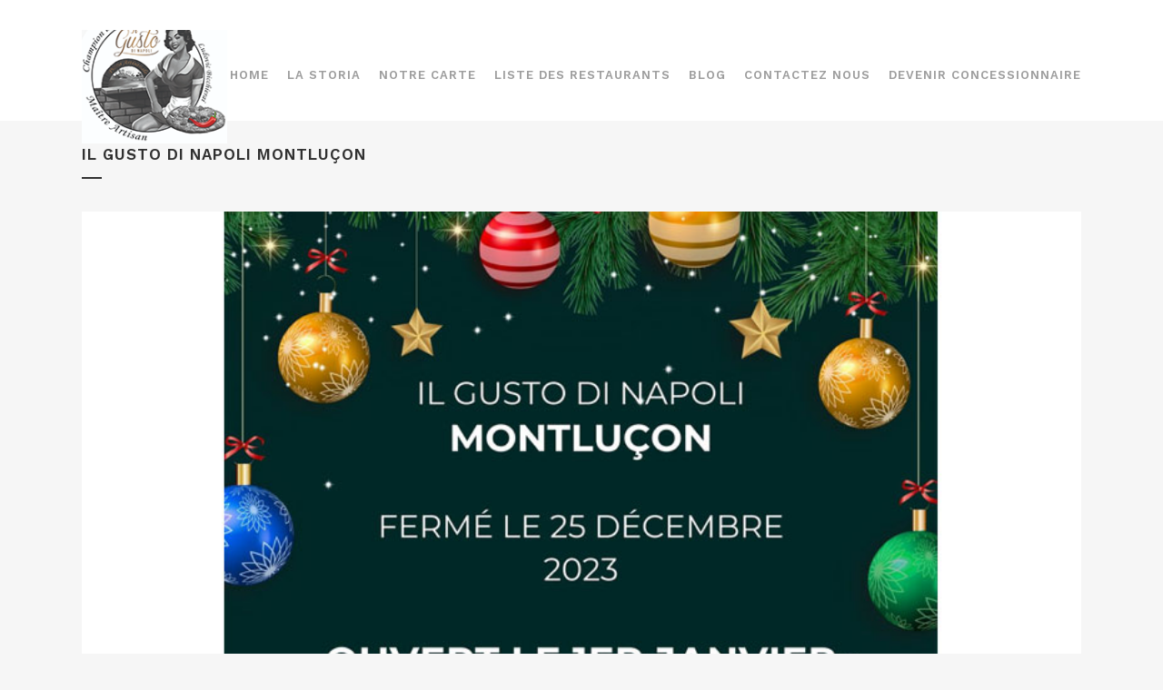

--- FILE ---
content_type: text/html; charset=utf-8
request_url: https://www.google.com/recaptcha/api2/anchor?ar=1&k=6LctYn0qAAAAAKh5btODibJ6hlSw1n5fenoLayoK&co=aHR0cHM6Ly9pbGd1c3RvZGluYXBvbGkuY29tOjQ0Mw..&hl=en&v=PoyoqOPhxBO7pBk68S4YbpHZ&size=invisible&anchor-ms=20000&execute-ms=30000&cb=2iymqqxldiqb
body_size: 48642
content:
<!DOCTYPE HTML><html dir="ltr" lang="en"><head><meta http-equiv="Content-Type" content="text/html; charset=UTF-8">
<meta http-equiv="X-UA-Compatible" content="IE=edge">
<title>reCAPTCHA</title>
<style type="text/css">
/* cyrillic-ext */
@font-face {
  font-family: 'Roboto';
  font-style: normal;
  font-weight: 400;
  font-stretch: 100%;
  src: url(//fonts.gstatic.com/s/roboto/v48/KFO7CnqEu92Fr1ME7kSn66aGLdTylUAMa3GUBHMdazTgWw.woff2) format('woff2');
  unicode-range: U+0460-052F, U+1C80-1C8A, U+20B4, U+2DE0-2DFF, U+A640-A69F, U+FE2E-FE2F;
}
/* cyrillic */
@font-face {
  font-family: 'Roboto';
  font-style: normal;
  font-weight: 400;
  font-stretch: 100%;
  src: url(//fonts.gstatic.com/s/roboto/v48/KFO7CnqEu92Fr1ME7kSn66aGLdTylUAMa3iUBHMdazTgWw.woff2) format('woff2');
  unicode-range: U+0301, U+0400-045F, U+0490-0491, U+04B0-04B1, U+2116;
}
/* greek-ext */
@font-face {
  font-family: 'Roboto';
  font-style: normal;
  font-weight: 400;
  font-stretch: 100%;
  src: url(//fonts.gstatic.com/s/roboto/v48/KFO7CnqEu92Fr1ME7kSn66aGLdTylUAMa3CUBHMdazTgWw.woff2) format('woff2');
  unicode-range: U+1F00-1FFF;
}
/* greek */
@font-face {
  font-family: 'Roboto';
  font-style: normal;
  font-weight: 400;
  font-stretch: 100%;
  src: url(//fonts.gstatic.com/s/roboto/v48/KFO7CnqEu92Fr1ME7kSn66aGLdTylUAMa3-UBHMdazTgWw.woff2) format('woff2');
  unicode-range: U+0370-0377, U+037A-037F, U+0384-038A, U+038C, U+038E-03A1, U+03A3-03FF;
}
/* math */
@font-face {
  font-family: 'Roboto';
  font-style: normal;
  font-weight: 400;
  font-stretch: 100%;
  src: url(//fonts.gstatic.com/s/roboto/v48/KFO7CnqEu92Fr1ME7kSn66aGLdTylUAMawCUBHMdazTgWw.woff2) format('woff2');
  unicode-range: U+0302-0303, U+0305, U+0307-0308, U+0310, U+0312, U+0315, U+031A, U+0326-0327, U+032C, U+032F-0330, U+0332-0333, U+0338, U+033A, U+0346, U+034D, U+0391-03A1, U+03A3-03A9, U+03B1-03C9, U+03D1, U+03D5-03D6, U+03F0-03F1, U+03F4-03F5, U+2016-2017, U+2034-2038, U+203C, U+2040, U+2043, U+2047, U+2050, U+2057, U+205F, U+2070-2071, U+2074-208E, U+2090-209C, U+20D0-20DC, U+20E1, U+20E5-20EF, U+2100-2112, U+2114-2115, U+2117-2121, U+2123-214F, U+2190, U+2192, U+2194-21AE, U+21B0-21E5, U+21F1-21F2, U+21F4-2211, U+2213-2214, U+2216-22FF, U+2308-230B, U+2310, U+2319, U+231C-2321, U+2336-237A, U+237C, U+2395, U+239B-23B7, U+23D0, U+23DC-23E1, U+2474-2475, U+25AF, U+25B3, U+25B7, U+25BD, U+25C1, U+25CA, U+25CC, U+25FB, U+266D-266F, U+27C0-27FF, U+2900-2AFF, U+2B0E-2B11, U+2B30-2B4C, U+2BFE, U+3030, U+FF5B, U+FF5D, U+1D400-1D7FF, U+1EE00-1EEFF;
}
/* symbols */
@font-face {
  font-family: 'Roboto';
  font-style: normal;
  font-weight: 400;
  font-stretch: 100%;
  src: url(//fonts.gstatic.com/s/roboto/v48/KFO7CnqEu92Fr1ME7kSn66aGLdTylUAMaxKUBHMdazTgWw.woff2) format('woff2');
  unicode-range: U+0001-000C, U+000E-001F, U+007F-009F, U+20DD-20E0, U+20E2-20E4, U+2150-218F, U+2190, U+2192, U+2194-2199, U+21AF, U+21E6-21F0, U+21F3, U+2218-2219, U+2299, U+22C4-22C6, U+2300-243F, U+2440-244A, U+2460-24FF, U+25A0-27BF, U+2800-28FF, U+2921-2922, U+2981, U+29BF, U+29EB, U+2B00-2BFF, U+4DC0-4DFF, U+FFF9-FFFB, U+10140-1018E, U+10190-1019C, U+101A0, U+101D0-101FD, U+102E0-102FB, U+10E60-10E7E, U+1D2C0-1D2D3, U+1D2E0-1D37F, U+1F000-1F0FF, U+1F100-1F1AD, U+1F1E6-1F1FF, U+1F30D-1F30F, U+1F315, U+1F31C, U+1F31E, U+1F320-1F32C, U+1F336, U+1F378, U+1F37D, U+1F382, U+1F393-1F39F, U+1F3A7-1F3A8, U+1F3AC-1F3AF, U+1F3C2, U+1F3C4-1F3C6, U+1F3CA-1F3CE, U+1F3D4-1F3E0, U+1F3ED, U+1F3F1-1F3F3, U+1F3F5-1F3F7, U+1F408, U+1F415, U+1F41F, U+1F426, U+1F43F, U+1F441-1F442, U+1F444, U+1F446-1F449, U+1F44C-1F44E, U+1F453, U+1F46A, U+1F47D, U+1F4A3, U+1F4B0, U+1F4B3, U+1F4B9, U+1F4BB, U+1F4BF, U+1F4C8-1F4CB, U+1F4D6, U+1F4DA, U+1F4DF, U+1F4E3-1F4E6, U+1F4EA-1F4ED, U+1F4F7, U+1F4F9-1F4FB, U+1F4FD-1F4FE, U+1F503, U+1F507-1F50B, U+1F50D, U+1F512-1F513, U+1F53E-1F54A, U+1F54F-1F5FA, U+1F610, U+1F650-1F67F, U+1F687, U+1F68D, U+1F691, U+1F694, U+1F698, U+1F6AD, U+1F6B2, U+1F6B9-1F6BA, U+1F6BC, U+1F6C6-1F6CF, U+1F6D3-1F6D7, U+1F6E0-1F6EA, U+1F6F0-1F6F3, U+1F6F7-1F6FC, U+1F700-1F7FF, U+1F800-1F80B, U+1F810-1F847, U+1F850-1F859, U+1F860-1F887, U+1F890-1F8AD, U+1F8B0-1F8BB, U+1F8C0-1F8C1, U+1F900-1F90B, U+1F93B, U+1F946, U+1F984, U+1F996, U+1F9E9, U+1FA00-1FA6F, U+1FA70-1FA7C, U+1FA80-1FA89, U+1FA8F-1FAC6, U+1FACE-1FADC, U+1FADF-1FAE9, U+1FAF0-1FAF8, U+1FB00-1FBFF;
}
/* vietnamese */
@font-face {
  font-family: 'Roboto';
  font-style: normal;
  font-weight: 400;
  font-stretch: 100%;
  src: url(//fonts.gstatic.com/s/roboto/v48/KFO7CnqEu92Fr1ME7kSn66aGLdTylUAMa3OUBHMdazTgWw.woff2) format('woff2');
  unicode-range: U+0102-0103, U+0110-0111, U+0128-0129, U+0168-0169, U+01A0-01A1, U+01AF-01B0, U+0300-0301, U+0303-0304, U+0308-0309, U+0323, U+0329, U+1EA0-1EF9, U+20AB;
}
/* latin-ext */
@font-face {
  font-family: 'Roboto';
  font-style: normal;
  font-weight: 400;
  font-stretch: 100%;
  src: url(//fonts.gstatic.com/s/roboto/v48/KFO7CnqEu92Fr1ME7kSn66aGLdTylUAMa3KUBHMdazTgWw.woff2) format('woff2');
  unicode-range: U+0100-02BA, U+02BD-02C5, U+02C7-02CC, U+02CE-02D7, U+02DD-02FF, U+0304, U+0308, U+0329, U+1D00-1DBF, U+1E00-1E9F, U+1EF2-1EFF, U+2020, U+20A0-20AB, U+20AD-20C0, U+2113, U+2C60-2C7F, U+A720-A7FF;
}
/* latin */
@font-face {
  font-family: 'Roboto';
  font-style: normal;
  font-weight: 400;
  font-stretch: 100%;
  src: url(//fonts.gstatic.com/s/roboto/v48/KFO7CnqEu92Fr1ME7kSn66aGLdTylUAMa3yUBHMdazQ.woff2) format('woff2');
  unicode-range: U+0000-00FF, U+0131, U+0152-0153, U+02BB-02BC, U+02C6, U+02DA, U+02DC, U+0304, U+0308, U+0329, U+2000-206F, U+20AC, U+2122, U+2191, U+2193, U+2212, U+2215, U+FEFF, U+FFFD;
}
/* cyrillic-ext */
@font-face {
  font-family: 'Roboto';
  font-style: normal;
  font-weight: 500;
  font-stretch: 100%;
  src: url(//fonts.gstatic.com/s/roboto/v48/KFO7CnqEu92Fr1ME7kSn66aGLdTylUAMa3GUBHMdazTgWw.woff2) format('woff2');
  unicode-range: U+0460-052F, U+1C80-1C8A, U+20B4, U+2DE0-2DFF, U+A640-A69F, U+FE2E-FE2F;
}
/* cyrillic */
@font-face {
  font-family: 'Roboto';
  font-style: normal;
  font-weight: 500;
  font-stretch: 100%;
  src: url(//fonts.gstatic.com/s/roboto/v48/KFO7CnqEu92Fr1ME7kSn66aGLdTylUAMa3iUBHMdazTgWw.woff2) format('woff2');
  unicode-range: U+0301, U+0400-045F, U+0490-0491, U+04B0-04B1, U+2116;
}
/* greek-ext */
@font-face {
  font-family: 'Roboto';
  font-style: normal;
  font-weight: 500;
  font-stretch: 100%;
  src: url(//fonts.gstatic.com/s/roboto/v48/KFO7CnqEu92Fr1ME7kSn66aGLdTylUAMa3CUBHMdazTgWw.woff2) format('woff2');
  unicode-range: U+1F00-1FFF;
}
/* greek */
@font-face {
  font-family: 'Roboto';
  font-style: normal;
  font-weight: 500;
  font-stretch: 100%;
  src: url(//fonts.gstatic.com/s/roboto/v48/KFO7CnqEu92Fr1ME7kSn66aGLdTylUAMa3-UBHMdazTgWw.woff2) format('woff2');
  unicode-range: U+0370-0377, U+037A-037F, U+0384-038A, U+038C, U+038E-03A1, U+03A3-03FF;
}
/* math */
@font-face {
  font-family: 'Roboto';
  font-style: normal;
  font-weight: 500;
  font-stretch: 100%;
  src: url(//fonts.gstatic.com/s/roboto/v48/KFO7CnqEu92Fr1ME7kSn66aGLdTylUAMawCUBHMdazTgWw.woff2) format('woff2');
  unicode-range: U+0302-0303, U+0305, U+0307-0308, U+0310, U+0312, U+0315, U+031A, U+0326-0327, U+032C, U+032F-0330, U+0332-0333, U+0338, U+033A, U+0346, U+034D, U+0391-03A1, U+03A3-03A9, U+03B1-03C9, U+03D1, U+03D5-03D6, U+03F0-03F1, U+03F4-03F5, U+2016-2017, U+2034-2038, U+203C, U+2040, U+2043, U+2047, U+2050, U+2057, U+205F, U+2070-2071, U+2074-208E, U+2090-209C, U+20D0-20DC, U+20E1, U+20E5-20EF, U+2100-2112, U+2114-2115, U+2117-2121, U+2123-214F, U+2190, U+2192, U+2194-21AE, U+21B0-21E5, U+21F1-21F2, U+21F4-2211, U+2213-2214, U+2216-22FF, U+2308-230B, U+2310, U+2319, U+231C-2321, U+2336-237A, U+237C, U+2395, U+239B-23B7, U+23D0, U+23DC-23E1, U+2474-2475, U+25AF, U+25B3, U+25B7, U+25BD, U+25C1, U+25CA, U+25CC, U+25FB, U+266D-266F, U+27C0-27FF, U+2900-2AFF, U+2B0E-2B11, U+2B30-2B4C, U+2BFE, U+3030, U+FF5B, U+FF5D, U+1D400-1D7FF, U+1EE00-1EEFF;
}
/* symbols */
@font-face {
  font-family: 'Roboto';
  font-style: normal;
  font-weight: 500;
  font-stretch: 100%;
  src: url(//fonts.gstatic.com/s/roboto/v48/KFO7CnqEu92Fr1ME7kSn66aGLdTylUAMaxKUBHMdazTgWw.woff2) format('woff2');
  unicode-range: U+0001-000C, U+000E-001F, U+007F-009F, U+20DD-20E0, U+20E2-20E4, U+2150-218F, U+2190, U+2192, U+2194-2199, U+21AF, U+21E6-21F0, U+21F3, U+2218-2219, U+2299, U+22C4-22C6, U+2300-243F, U+2440-244A, U+2460-24FF, U+25A0-27BF, U+2800-28FF, U+2921-2922, U+2981, U+29BF, U+29EB, U+2B00-2BFF, U+4DC0-4DFF, U+FFF9-FFFB, U+10140-1018E, U+10190-1019C, U+101A0, U+101D0-101FD, U+102E0-102FB, U+10E60-10E7E, U+1D2C0-1D2D3, U+1D2E0-1D37F, U+1F000-1F0FF, U+1F100-1F1AD, U+1F1E6-1F1FF, U+1F30D-1F30F, U+1F315, U+1F31C, U+1F31E, U+1F320-1F32C, U+1F336, U+1F378, U+1F37D, U+1F382, U+1F393-1F39F, U+1F3A7-1F3A8, U+1F3AC-1F3AF, U+1F3C2, U+1F3C4-1F3C6, U+1F3CA-1F3CE, U+1F3D4-1F3E0, U+1F3ED, U+1F3F1-1F3F3, U+1F3F5-1F3F7, U+1F408, U+1F415, U+1F41F, U+1F426, U+1F43F, U+1F441-1F442, U+1F444, U+1F446-1F449, U+1F44C-1F44E, U+1F453, U+1F46A, U+1F47D, U+1F4A3, U+1F4B0, U+1F4B3, U+1F4B9, U+1F4BB, U+1F4BF, U+1F4C8-1F4CB, U+1F4D6, U+1F4DA, U+1F4DF, U+1F4E3-1F4E6, U+1F4EA-1F4ED, U+1F4F7, U+1F4F9-1F4FB, U+1F4FD-1F4FE, U+1F503, U+1F507-1F50B, U+1F50D, U+1F512-1F513, U+1F53E-1F54A, U+1F54F-1F5FA, U+1F610, U+1F650-1F67F, U+1F687, U+1F68D, U+1F691, U+1F694, U+1F698, U+1F6AD, U+1F6B2, U+1F6B9-1F6BA, U+1F6BC, U+1F6C6-1F6CF, U+1F6D3-1F6D7, U+1F6E0-1F6EA, U+1F6F0-1F6F3, U+1F6F7-1F6FC, U+1F700-1F7FF, U+1F800-1F80B, U+1F810-1F847, U+1F850-1F859, U+1F860-1F887, U+1F890-1F8AD, U+1F8B0-1F8BB, U+1F8C0-1F8C1, U+1F900-1F90B, U+1F93B, U+1F946, U+1F984, U+1F996, U+1F9E9, U+1FA00-1FA6F, U+1FA70-1FA7C, U+1FA80-1FA89, U+1FA8F-1FAC6, U+1FACE-1FADC, U+1FADF-1FAE9, U+1FAF0-1FAF8, U+1FB00-1FBFF;
}
/* vietnamese */
@font-face {
  font-family: 'Roboto';
  font-style: normal;
  font-weight: 500;
  font-stretch: 100%;
  src: url(//fonts.gstatic.com/s/roboto/v48/KFO7CnqEu92Fr1ME7kSn66aGLdTylUAMa3OUBHMdazTgWw.woff2) format('woff2');
  unicode-range: U+0102-0103, U+0110-0111, U+0128-0129, U+0168-0169, U+01A0-01A1, U+01AF-01B0, U+0300-0301, U+0303-0304, U+0308-0309, U+0323, U+0329, U+1EA0-1EF9, U+20AB;
}
/* latin-ext */
@font-face {
  font-family: 'Roboto';
  font-style: normal;
  font-weight: 500;
  font-stretch: 100%;
  src: url(//fonts.gstatic.com/s/roboto/v48/KFO7CnqEu92Fr1ME7kSn66aGLdTylUAMa3KUBHMdazTgWw.woff2) format('woff2');
  unicode-range: U+0100-02BA, U+02BD-02C5, U+02C7-02CC, U+02CE-02D7, U+02DD-02FF, U+0304, U+0308, U+0329, U+1D00-1DBF, U+1E00-1E9F, U+1EF2-1EFF, U+2020, U+20A0-20AB, U+20AD-20C0, U+2113, U+2C60-2C7F, U+A720-A7FF;
}
/* latin */
@font-face {
  font-family: 'Roboto';
  font-style: normal;
  font-weight: 500;
  font-stretch: 100%;
  src: url(//fonts.gstatic.com/s/roboto/v48/KFO7CnqEu92Fr1ME7kSn66aGLdTylUAMa3yUBHMdazQ.woff2) format('woff2');
  unicode-range: U+0000-00FF, U+0131, U+0152-0153, U+02BB-02BC, U+02C6, U+02DA, U+02DC, U+0304, U+0308, U+0329, U+2000-206F, U+20AC, U+2122, U+2191, U+2193, U+2212, U+2215, U+FEFF, U+FFFD;
}
/* cyrillic-ext */
@font-face {
  font-family: 'Roboto';
  font-style: normal;
  font-weight: 900;
  font-stretch: 100%;
  src: url(//fonts.gstatic.com/s/roboto/v48/KFO7CnqEu92Fr1ME7kSn66aGLdTylUAMa3GUBHMdazTgWw.woff2) format('woff2');
  unicode-range: U+0460-052F, U+1C80-1C8A, U+20B4, U+2DE0-2DFF, U+A640-A69F, U+FE2E-FE2F;
}
/* cyrillic */
@font-face {
  font-family: 'Roboto';
  font-style: normal;
  font-weight: 900;
  font-stretch: 100%;
  src: url(//fonts.gstatic.com/s/roboto/v48/KFO7CnqEu92Fr1ME7kSn66aGLdTylUAMa3iUBHMdazTgWw.woff2) format('woff2');
  unicode-range: U+0301, U+0400-045F, U+0490-0491, U+04B0-04B1, U+2116;
}
/* greek-ext */
@font-face {
  font-family: 'Roboto';
  font-style: normal;
  font-weight: 900;
  font-stretch: 100%;
  src: url(//fonts.gstatic.com/s/roboto/v48/KFO7CnqEu92Fr1ME7kSn66aGLdTylUAMa3CUBHMdazTgWw.woff2) format('woff2');
  unicode-range: U+1F00-1FFF;
}
/* greek */
@font-face {
  font-family: 'Roboto';
  font-style: normal;
  font-weight: 900;
  font-stretch: 100%;
  src: url(//fonts.gstatic.com/s/roboto/v48/KFO7CnqEu92Fr1ME7kSn66aGLdTylUAMa3-UBHMdazTgWw.woff2) format('woff2');
  unicode-range: U+0370-0377, U+037A-037F, U+0384-038A, U+038C, U+038E-03A1, U+03A3-03FF;
}
/* math */
@font-face {
  font-family: 'Roboto';
  font-style: normal;
  font-weight: 900;
  font-stretch: 100%;
  src: url(//fonts.gstatic.com/s/roboto/v48/KFO7CnqEu92Fr1ME7kSn66aGLdTylUAMawCUBHMdazTgWw.woff2) format('woff2');
  unicode-range: U+0302-0303, U+0305, U+0307-0308, U+0310, U+0312, U+0315, U+031A, U+0326-0327, U+032C, U+032F-0330, U+0332-0333, U+0338, U+033A, U+0346, U+034D, U+0391-03A1, U+03A3-03A9, U+03B1-03C9, U+03D1, U+03D5-03D6, U+03F0-03F1, U+03F4-03F5, U+2016-2017, U+2034-2038, U+203C, U+2040, U+2043, U+2047, U+2050, U+2057, U+205F, U+2070-2071, U+2074-208E, U+2090-209C, U+20D0-20DC, U+20E1, U+20E5-20EF, U+2100-2112, U+2114-2115, U+2117-2121, U+2123-214F, U+2190, U+2192, U+2194-21AE, U+21B0-21E5, U+21F1-21F2, U+21F4-2211, U+2213-2214, U+2216-22FF, U+2308-230B, U+2310, U+2319, U+231C-2321, U+2336-237A, U+237C, U+2395, U+239B-23B7, U+23D0, U+23DC-23E1, U+2474-2475, U+25AF, U+25B3, U+25B7, U+25BD, U+25C1, U+25CA, U+25CC, U+25FB, U+266D-266F, U+27C0-27FF, U+2900-2AFF, U+2B0E-2B11, U+2B30-2B4C, U+2BFE, U+3030, U+FF5B, U+FF5D, U+1D400-1D7FF, U+1EE00-1EEFF;
}
/* symbols */
@font-face {
  font-family: 'Roboto';
  font-style: normal;
  font-weight: 900;
  font-stretch: 100%;
  src: url(//fonts.gstatic.com/s/roboto/v48/KFO7CnqEu92Fr1ME7kSn66aGLdTylUAMaxKUBHMdazTgWw.woff2) format('woff2');
  unicode-range: U+0001-000C, U+000E-001F, U+007F-009F, U+20DD-20E0, U+20E2-20E4, U+2150-218F, U+2190, U+2192, U+2194-2199, U+21AF, U+21E6-21F0, U+21F3, U+2218-2219, U+2299, U+22C4-22C6, U+2300-243F, U+2440-244A, U+2460-24FF, U+25A0-27BF, U+2800-28FF, U+2921-2922, U+2981, U+29BF, U+29EB, U+2B00-2BFF, U+4DC0-4DFF, U+FFF9-FFFB, U+10140-1018E, U+10190-1019C, U+101A0, U+101D0-101FD, U+102E0-102FB, U+10E60-10E7E, U+1D2C0-1D2D3, U+1D2E0-1D37F, U+1F000-1F0FF, U+1F100-1F1AD, U+1F1E6-1F1FF, U+1F30D-1F30F, U+1F315, U+1F31C, U+1F31E, U+1F320-1F32C, U+1F336, U+1F378, U+1F37D, U+1F382, U+1F393-1F39F, U+1F3A7-1F3A8, U+1F3AC-1F3AF, U+1F3C2, U+1F3C4-1F3C6, U+1F3CA-1F3CE, U+1F3D4-1F3E0, U+1F3ED, U+1F3F1-1F3F3, U+1F3F5-1F3F7, U+1F408, U+1F415, U+1F41F, U+1F426, U+1F43F, U+1F441-1F442, U+1F444, U+1F446-1F449, U+1F44C-1F44E, U+1F453, U+1F46A, U+1F47D, U+1F4A3, U+1F4B0, U+1F4B3, U+1F4B9, U+1F4BB, U+1F4BF, U+1F4C8-1F4CB, U+1F4D6, U+1F4DA, U+1F4DF, U+1F4E3-1F4E6, U+1F4EA-1F4ED, U+1F4F7, U+1F4F9-1F4FB, U+1F4FD-1F4FE, U+1F503, U+1F507-1F50B, U+1F50D, U+1F512-1F513, U+1F53E-1F54A, U+1F54F-1F5FA, U+1F610, U+1F650-1F67F, U+1F687, U+1F68D, U+1F691, U+1F694, U+1F698, U+1F6AD, U+1F6B2, U+1F6B9-1F6BA, U+1F6BC, U+1F6C6-1F6CF, U+1F6D3-1F6D7, U+1F6E0-1F6EA, U+1F6F0-1F6F3, U+1F6F7-1F6FC, U+1F700-1F7FF, U+1F800-1F80B, U+1F810-1F847, U+1F850-1F859, U+1F860-1F887, U+1F890-1F8AD, U+1F8B0-1F8BB, U+1F8C0-1F8C1, U+1F900-1F90B, U+1F93B, U+1F946, U+1F984, U+1F996, U+1F9E9, U+1FA00-1FA6F, U+1FA70-1FA7C, U+1FA80-1FA89, U+1FA8F-1FAC6, U+1FACE-1FADC, U+1FADF-1FAE9, U+1FAF0-1FAF8, U+1FB00-1FBFF;
}
/* vietnamese */
@font-face {
  font-family: 'Roboto';
  font-style: normal;
  font-weight: 900;
  font-stretch: 100%;
  src: url(//fonts.gstatic.com/s/roboto/v48/KFO7CnqEu92Fr1ME7kSn66aGLdTylUAMa3OUBHMdazTgWw.woff2) format('woff2');
  unicode-range: U+0102-0103, U+0110-0111, U+0128-0129, U+0168-0169, U+01A0-01A1, U+01AF-01B0, U+0300-0301, U+0303-0304, U+0308-0309, U+0323, U+0329, U+1EA0-1EF9, U+20AB;
}
/* latin-ext */
@font-face {
  font-family: 'Roboto';
  font-style: normal;
  font-weight: 900;
  font-stretch: 100%;
  src: url(//fonts.gstatic.com/s/roboto/v48/KFO7CnqEu92Fr1ME7kSn66aGLdTylUAMa3KUBHMdazTgWw.woff2) format('woff2');
  unicode-range: U+0100-02BA, U+02BD-02C5, U+02C7-02CC, U+02CE-02D7, U+02DD-02FF, U+0304, U+0308, U+0329, U+1D00-1DBF, U+1E00-1E9F, U+1EF2-1EFF, U+2020, U+20A0-20AB, U+20AD-20C0, U+2113, U+2C60-2C7F, U+A720-A7FF;
}
/* latin */
@font-face {
  font-family: 'Roboto';
  font-style: normal;
  font-weight: 900;
  font-stretch: 100%;
  src: url(//fonts.gstatic.com/s/roboto/v48/KFO7CnqEu92Fr1ME7kSn66aGLdTylUAMa3yUBHMdazQ.woff2) format('woff2');
  unicode-range: U+0000-00FF, U+0131, U+0152-0153, U+02BB-02BC, U+02C6, U+02DA, U+02DC, U+0304, U+0308, U+0329, U+2000-206F, U+20AC, U+2122, U+2191, U+2193, U+2212, U+2215, U+FEFF, U+FFFD;
}

</style>
<link rel="stylesheet" type="text/css" href="https://www.gstatic.com/recaptcha/releases/PoyoqOPhxBO7pBk68S4YbpHZ/styles__ltr.css">
<script nonce="NIk8u_fG3QnfvLCc4pwV-w" type="text/javascript">window['__recaptcha_api'] = 'https://www.google.com/recaptcha/api2/';</script>
<script type="text/javascript" src="https://www.gstatic.com/recaptcha/releases/PoyoqOPhxBO7pBk68S4YbpHZ/recaptcha__en.js" nonce="NIk8u_fG3QnfvLCc4pwV-w">
      
    </script></head>
<body><div id="rc-anchor-alert" class="rc-anchor-alert"></div>
<input type="hidden" id="recaptcha-token" value="[base64]">
<script type="text/javascript" nonce="NIk8u_fG3QnfvLCc4pwV-w">
      recaptcha.anchor.Main.init("[\x22ainput\x22,[\x22bgdata\x22,\x22\x22,\[base64]/[base64]/[base64]/[base64]/cjw8ejpyPj4+eil9Y2F0Y2gobCl7dGhyb3cgbDt9fSxIPWZ1bmN0aW9uKHcsdCx6KXtpZih3PT0xOTR8fHc9PTIwOCl0LnZbd10/dC52W3ddLmNvbmNhdCh6KTp0LnZbd109b2Yoeix0KTtlbHNle2lmKHQuYkImJnchPTMxNylyZXR1cm47dz09NjZ8fHc9PTEyMnx8dz09NDcwfHx3PT00NHx8dz09NDE2fHx3PT0zOTd8fHc9PTQyMXx8dz09Njh8fHc9PTcwfHx3PT0xODQ/[base64]/[base64]/[base64]/bmV3IGRbVl0oSlswXSk6cD09Mj9uZXcgZFtWXShKWzBdLEpbMV0pOnA9PTM/bmV3IGRbVl0oSlswXSxKWzFdLEpbMl0pOnA9PTQ/[base64]/[base64]/[base64]/[base64]\x22,\[base64]\\u003d\\u003d\x22,\x22TxNPNcKLwqDDqGgWXnA/wpYsOmbDokvCnClSU8O6w7Mnw5PCuH3Dk1rCpzXDr0rCjCfDmMKXScKcaQoAw4AKMyhpw70Rw74BLcKfLgEKbUU1PB8Xwr7CrHrDjwrCosOMw6Evwq0cw6zDisKkw71sRMO1woHDu8OECh7CnmbDrsKPwqA8wpM0w4Q/Ml7CtWByw7cOfyrCosOpEsOOcnnCukcyIMOawqcBdW8/J8ODw4bCvSUvwobDq8K8w4vDjMOrHRtWQMK4wrzCssO8ZD/[base64]/CqcK0BMKtTsOKX0nDl8K2J8Kfw6LCncOSCcOfwqXCl2bDuW/DrTzDuio5G8KYB8O1XD3DgcKLBHYbw4zCmxTCjmk3wq/DvMKcw7cawq3CuMOIKcKKNMKhKMOGwrMQAT7CqUl9Yg7Cj8OWahETP8KDwosiwoklQcOxw5pXw71wwoJTVcODAcK8w7NBRTZuw5hHwoHCucOLccOjZTnCnsOUw5dMw7/DjcKPfsOXw5PDq8Oewp4+w77CpsOvBEXDlGwzwqPDrMO9Z2JBc8OYC0DDi8Kewqhew5HDjMOTwrMWwqTDtHlCw7Fgwp4vwqsaXxTCiWnCkXDClFzCosOidELChXVRbsKOeCPCjsO5w7AJDCFbYXl7PMOUw7DCjsOsLnjDoQQPGlU2YHLCgjNLUhM/XQUsUcKUPk/Dt8O3IMKswqXDjcKsRU8+RR/CnsOYdcKAw7XDtk3Dg0PDpcOfwrfCnT9YDcKzwqfCghnCinfCqsKUwrLDmsOKSFlrMHjDmEUbSj9EI8OHwprCq3h0aVZzRiHCvcKcfcOpfMOWCcK2P8OjwrtQKgXDt8OOHVTDmsKVw5gCBsOFw5d4wpXCnHdKwpLDkFU4L8O+bsOdWMOwWlfCllXDpyt/wpXDuR/Cm2UyFWHDu8K2OcOySy/DrFtQKcKVwrdsMgnCiQZLw5p2w5rCncO5wrVTXWzCoh/CvSgxw5fDkj0ewq/Dm19Qwo/CjUlcw6LCnCs2wrwXw5c/wrcLw51Vw7whIcKBwojDv0XCtcOQI8KEXcKiwrzCgSxRSSEQc8KDw4TCisOGHMKGwpxywoARCBJaworClV4Aw7fCtDxcw7vCo1FLw5E4w47DlgUQwr0Zw6TCtcK9bnzDsxZPacOxTcKLwo3CisOMdgsOHMOhw67CoDPDlcKaw6TDpsO7d8KLLy0UeyIfw47Cm194w4/DusKIwphqwoQDwrjCohzCkcORVsKIwqloewA5UcOZwoUyw6vClcOVwo1sIcKZIsKib0TDlMKkw4rDgQfCmcKbVsOkfMObJG9lfDApwpZ8w7FGw7PDiyjCiTk2BMO9agDDm0c/[base64]/Cg8KPIlYVUCEpCsKIwrTCmF3DtmzCmQ0awrsOwoPCpMODDcKzKAHDgmURWMOCw47CqnpWb18YwqDCiDh3w6l+FEXDiBLDnGEhCMKsw7TDrMKaw44MBH/DkMOvwq7CgcOnOsOVXMOXR8KJw7vDuETDjhHDh8OEPMKYGjjCtwdGDcO3wpYmBcOWwoUaJcKdw7ILwqZZGsObwq/DvMKQVR89w6bDo8KJLRzDtWLCjsOgISDDhhloOEZYwrrCsWfDoWfDsT0JA0rDvj7ChWBFbDBpw4DCs8OdJG7DmFhxOD1iacOAwoLDqBBHw7U0w7kJw7sgwqDCgcORKWnDtcKYwpVwwr/DvlQGw5dBHRYsVk3CrlTCggcKw48PBcO+OCVzw63ClMOUwoPDqSoKG8Kdw58cT0ELwoHCocKWwoPDnMOdw4rCqcOBw57Dt8K9cGpzwp3CkzNdAAXDrMOCLsK4w5/[base64]/CslZIG8ObPMOuw45Rw4wnwrI2CCbCmsK4bAjDh8O0d8Kgw5lHw5diH8K+w5XCm8O4wrfDuQHDp8KNw4rCksKWfE3Cp14PWMO1wpHDssKVwpZdGSYSBSTCmwxMwq/CoW4Pw53CkMOvw5TCgcOqwobDs3LDmsO5w5TDpWnCmH7CgMKhHyRvwo1bSXTChsOow6DCoHnDr3/DgsOPFSJnwps2w7I9ZiAlTFgPWwR3DsKEMsO7J8KBwoTClT7Ct8Ouw5NmMBNLLXXCh1MJw4fClcOGw5HClF1/woLDnj5Yw6HCojhYw5YQTsKCwpJdMMKQw7UcfAg8w63DgUBRLGgpUcKxw6RsXyIUEMKnbSfDm8KGK1vCgcKUNMO5CmbClMK0wqpwM8KJw4pDwqDDll5Mw4zCmlzDp2/Ck8Kiw5nCohVKIcO0w7snRDDCssK2JEo1w6EBLcO5YwUmUsOwwotDSsKJw6rDpGnCg8KLwq4Jwr5aDcOQw6oiWk4Udjdkw6AKVhjDlFMlw5jDksKYfloDVMKFGcKQHCBFworCjHZDZjxDP8KnwpvDnBEswqxXw5xLCk/CjHDCn8KedMKKwobDgcOUwonCn8KYPTXCiMKmbxnCgMOhwrFzworDlMOjwo9dUcOzwq9lwpsKwr/[base64]/DgQkIwolyw61NwqzCjsKIwpooBsKWSz3DgizCuDTCphnDm3Mlw5rCk8KuBzYcw4NYZ8OVwqA3ZMOQXTYka8O0BsKGZMOawrDDn3nCjEltOcOKEEvCosKuwp3CvHJqw6RLKMOUBcOgw4TDhx5Sw4/Dj3BEw57ClcK8wqjDkMOTwrLCm0nDsyhfw5fCmA/CpsKrZkYEw5/CsMKUJVrCuMK7w5kEKx/DoT7CkMOjwqrDkTcOwq3CjDDCj8ODw7NXwr43w7PDnhM7BMKPw7PDkHoBKcOdTcKNJB7DnsK8Q2rCh8Ksw6w0wrcvPQLCncOYwqwiecOYwqE9bcO0S8O3bsKyIC1Ew5IYwp1hw5TDiH/DhxbCvcOYwp7ClsK+MsKsw7TCuBHDn8KYXsOAS0A1EikFNMKCwpjCnQIYw5rCmVbCrwLCpwVrwonDrMKSw7AyA3s+w4jCpHTDusK2DE0bw4BCPsK/[base64]/CkEQqw7FTw6LDli3CuMOgw4XCpMOzNsOzKcOVM8O0N8KTw6VHaMOwwpnChms1DMOkOcOHO8OUaMOrXljCtMKAw6I/eAfDkgLCjsOpwpDCpjldw75zwo/CgEXCsnxew6fCvMKqwqTCgx9ewqhpLMKWCcOuwqNdQ8KyMnMPw5PDnAnDlMKEwrk9LcK9OC47wogwwqkNGA/CoC0Qw5kYw4pOwovCqnPCpGpJw5TDigx6C3fDlG5GwqTCmmrDunXDrMKJR2olw6TCvR/DkD/Dl8Kqw5HCosKSw7pFwrV3NxbDo2tPw5LCgsKLV8OSwonClsK3wpk/D8ObPcK/wqtFw6B/VRx1EzzDuMO9w73DpSrCpGLDjWrDnlojUAMsaATCkcKqakwGw6jCoMKnwqMlK8O1wpwOYwLCmW03w7zCtcOWw7rDglM8WBPCqFVXwrBJF8OcwofCgQ3Du8OJw7MvwqcIw61Dw4MfwpPDksOAw7zCrMOsKMK7w5Vtw43CoAYuLcOhUMKxwqbCt8Klwq3CjcOWbsK/[base64]/Cu1JYwogAeVMkJsKKwopXOF0xW17CkxLCocKQOsKfTkXCrTw7w7xFw7DChG5Bw4BUSRvCi8KUwo9xw7/CicOISHYwworDpMKrw7B+FMKlw7JWw5rCu8OUwrYVwocJw6LCp8KMaD/[base64]/[base64]/CnMO5w7rDhMKrwojDuHUhwprCgC7CpMKswq0weSPDpsOXwpPCncKtw6NLwqXDq042cWfDnzDCp1Mhak/DoyojwqDCqxcpPMOlHlwVecKCwrTDm8OBw67CnkIwXMK3LsK3JcOpw6QvN8K8WsK3wr7Ci0/CqcOSwpJlwpnCpWMSCHjCkMOKwodlOEoiw5lMwq0VScKLw7TCh2RWw54ILSrDlsKow65Dw7/DnMKYXsKpZ3VcAHwjScO2wonDk8Krdx9jwr4Yw5DDtcOJwo8sw7DDrhIjw4/Dq2HCg07Cr8K5wqcVwo/CmMOBwqglw4rDkcOaw77Dr8O6VMOzMkHDrGwBw5/CgsK4wqU5wrvCg8OLw5shABjDhMOuw7UvwoVnwobCkF1Sw6s4wq7Dj1xRwqJddHnCucKVw5kgLW1JwovCrMO0Un5PLsKYw7c/[base64]/Dn2cQIkI+woUUw69HwqPClW7DoyE5Sg7DncOpb0jCgA/[base64]/CmcOYwqkAQcOqasOxZMKFGWnCg8KiNQp5wo7Dl05iwqE7AxkaMm4Qw7nCrsOmw6TDucOxwoh+w5UZSSM1w5Z2MUnCnsObw5LDgsKjw5zDvBjDuHcow4bCjsOmB8OLfw3DmEnDm2HCv8K6AS4iVy/CrnPDqsK3wrBrTTpYw5LDmH40WFrClGzDmxUqajvChcKGQsOpS01awql3McKWw4sudlYsQcO1w77CuMKJBihUw7zDnMKPEFAGacK/[base64]/CtsOhwq03w5EpwpvCnMKAX1jDicKbDG9dwo4OHyhOw6HDnWHDiWjClsO8wpRuHyPConBUw7zCmmfDl8KnRMKoesKWWT/CpsK2TWvDpVYqDcKZT8Onw6EVwpRGFg1lwpEhw58TTMOAPcKMwqVXTcO7w6rCpsKDH1RGw4JEwrDDnWl7wonDqcO1N2zDosKyw69jDsORPsOjw5PDiMOTAsO7Ywl/wq8dIMOjfcKMw5TDvxhBwqduXxpgwr/[base64]/[base64]/[base64]/DmMKMw7TCqMOeKm9PfVZYwojCqz8+WMKAJMOgCsKRwrEhwr/DvwxOwqgqwq10wp4/[base64]/DmsOrw7UYJAPCucOSUcK8wo/[base64]/CncO9NU3CjsK/[base64]/ChsOjwrUjMcKedwQWw6ERw4fCpFnDqMOZw75swr3DjMK9LsK+J8K6dAhewox+AQvDrcK0LEl3w7jClMKXWsOfOA7Cj3vCrXkncsKraMONSsO5L8OzeMOKI8KAwqDClw3DhHXDtMKvX2/CjV7CocK0c8KpwrfClMOcw6NOw5jCu38qJ2nDsMK3w6LDhRHDsMOqwpFbAMO+DsOxZsKpw6F1w6nCkGvDqnTCgW/Chy/CmgrCvMOTw713wqvCn8Kfw6drw69Gw7gqwr4Uw6nDhsKWchHDuDfCnTnCpMOTecOgWsKUCsObNsOXAMKHLAVzXj/Cu8KECcOCwo8BNToMXsOpwoBkGsOuJ8O0PsKgwpnDpMObwp8iT8ObDgLCgwHDukPCglrCuUVpw58TYCkfD8KiwqjDkCTChXNTwpTCokfDicKxRcKJwowqwonDp8Kww6k2wrTCrMOhw4t0w5Ziwq/DisOzwpzDgCDDvAXDm8O2WBLCqcKpOcOGwpTCunbDr8KIw4dSccK7w6gXFsOBXcKOwqAtB8KGw4bDrsO2QRbCtnbDvkQSwp0PTF0+JQDDv0DCvcOyHAxPw5Qxwq52w7bDvsKfw5QGWsKdw453w747wpzCpR3Di1vCssKRw4XDlwzCm8KfworChwvCssOjSMKkHy/CgQzCo3LDhsOvLHFrwpvDqcO0w4JeeAFGwpHDm1vDn8OXXTTCqsOow47Ck8Kywo7CqsKuwp0twqPCkmXCmSjCrUfDlsKWNhDDlMKgBMOwfsOlFUw1w73Ct1/Dkidew5vDiMOawqNIYsKmOgZJLsKKw5wIwpXCkMO8DMKpUARww7/DtGPDlQUdAgLDuMOHwrhaw5hhwpHCg3jCtMOnZ8OLwqMlFMOYAcKqwqPDlmEgZMOSQ1rDuSrDmykSbMK0w7DCtkMheMK2wo1lBMO+fjHCkMKBNsKpYcOoOyrCu8O1N8OiBFssPnLDkMK0DcKHwp9ZHXMsw6UsVsKrw4PDg8OqDsKvwoNxS1/Di2bChHV5CMK+fsO5wpbDpSXCsMOXCMOeLiTCtsO/XB4nQGXDmQ3CvsOAw7XDsQ3Dl1lRw7N0fzh5DEVzfMK2wqzDmDTCjSDCqsOhw6cvw5xAwpMDOcKEb8Osw71iAyNMT1HDuExBYMOIwr9swrHCt8OFbcKSwpnCgMOywoPCjcOtBcKJwrINd8OGwofCh8OYwr/DsMOvw5QbEMKKfMOEwpfDkMKNw4YcwpTChcO6VDd8HQJ4wrJwSF8Aw7gDw687RHTCvMKAw71zwq9+SiXChcOBTAjDnTEiwqrDlcKlXHLDqywgw7LDnsKjw6nCj8K/wokjw55bKUsMC8OJw7XDoUrCsGxPRRDDpcO3W8OPwrDDn8Kmw7nCp8KEw6jCmDVYwqdyEcKwDsO4w7LCnGw9wpo/QcK6bcKZw4nCmcO7w55/[base64]/[base64]/w6FnwoPDgVTDhk8adcKpwqwaEnt4AMKmcsOrwqPCjMKvw5jDosKVw45kwojCpcOhEsO+DsOfMQPCqsOqw71jwrUJwokDaCvChh3DsAlNOcOzN3fDt8KKMsKfbXfCncOLJcOnXlzDkcOjfSXDtRDDqMO7G8KyO2/DrMKZe00aW1tEdsKVFB4Sw6ByW8Kaw6Bcwo/Cg3AOwrjCt8KAw4fCtMKBFcKDKic9Jg0KdibDrcOiO1gLF8K4eAXDtMKcw6XCtnEQw6PCssO7RzUgwrEfKcKJYcKwaAjCs8OGwosIEnzDp8OHBcK/w48fwrTDugzDqj/Dnl5hwqQ+w7rDksO1wpEVcibDvcOqwrLDkkJYw5/Do8KfI8KHwobDpQ7DhMOfwpDCtsKLwp/[base64]/DgSXCmhzDn8Klwq4KwrLDk2drUMOnT0HDjUh1HUDDrg/CpMK2wrrCs8OPwqfCvzrCuFBPA8OAwoTCocOOTsKiwqViwqDDrcK0woN3wq1Jw6wNCMKiwrltKMKEwp9Jw6I1bsKpw7o0w5nCkgQCwqbCosKSW03CmwI4KzDClsOOWcOzw4jDrsOOw5QSXFPCvsOawpjCj8KudsOnKXjCiy4Ww5tQwo/CgcKNwojCqsKARMK7w7powp8rwpHChsO8PEJjYEhfwoZcwq0vwojCocKpw73DgV3DoEPDi8K5LQXCicKgeMOMd8K8ecK4IA/Dv8OfwpITwrHCq0gwNgvCm8KOw7oPdcK/cknCgT7DgmY+wrFHTwhvwqc0JcOqMWHCvCfCksOhw6tRwooiw7bCi3fDqsKkwrtOw7VKwqppw7oHZjnDgcKnwo4dXcKfUsOiwp57eiheDzcPKcK5w7smw6XDmQoRwr/Di1UYf8K6KMKsb8KiecKyw68OIcO8w506wp7DoDkZw7AhEsKUwpE1IwldwqIicjTDt3FEwrxAN8OIw5rCt8KeWUlEwoxBOyzCoB/DtcOQwoUMwohbw73DnnbCqsKUwoXDicOzUhshw5LDuU/ClcOWTyLDnMOVIMOqwqTCgSHCtMOeM8OZA03DoClAwpHDuMKgd8OywpnDrMKrw5bDuwwDw7bCiCUMwppRwq9rwoHCr8O0ME7CvlZ6ZwEPThVkH8O7wocEKMOvw4xkw43DoMKjJMOWwpNWKiNDw4hRJ1Njw7wqE8O+EhoXwr/DtMOowoUqC8K3OMOAw4XDncKmw7J9w7HDuMK4HcOhwpbDozbDgiILV8OTFBzCvnXDi1suRlDCscKfwrI1wp5VUMO/FzTCrcOVw63DpMK8XWrDocO7wrl8wqkvJ0VzRMOEaQs+w7PCs8O/[base64]/OMK+eMOTf8OLVcKoCcKzwrMVwoIjw4UnwoFbeMK4XF3CvMKyejUkbUY2DMOhSMKEJsK1wrZkQUTCul/CqH/DpMOmwp9YGBDDuMKfw6LDocOMwrvCtsKOw4lFZMK1BzwwwqHCvcK1TybCsH9PNsKzNzXCpcK0wpQ9SsKjwrtqwoPDqcOnOD4Lw6rCh8KRAh0/w6/DsCfDp1/DisOSC8OrOxQdw4TCuhnDrzvDri1jw61LE8OYwrLChydBwrZ9wocqRMOWwqwvGgHDozHDjsKbwp9bL8Kww4JDw6w6wqxtw7F0wrQ3w5zCscKMCFjDi3NCw7cQwp3CvFrDtXRUw6VjwqBWw6E2w57DoSQoNcK3QcOqw7zCpsOsw4howpfDtcO1wqHDlVUQw6YDw4/DrHnCul/CiHrCqnDCq8OGw6/Dn8KXb31Ywr0DwpzDn2rCrsKOwqTDtDFCIxvDgMONXH8hDsKeaSo0woLDnRPCusKrLSjChsOMKsO3w5LCuMOKw4LDk8Kkw6nDkElDwoUAIMKtw64YwrZ9wqfCpwnDlcOFcgvCgMO0WEbDqcOxdX1eD8OgR8K2woTCg8Orw6/Dq08TN3PDisKjwr9iwqjDmULDpcKdw6zDuMOWwr43w7bDhcOORCDDtx1QFw/Dty1Bw594OnvDhRnCm8KGewPDssK/woo6B31fI8OJdsKRw5vDk8OMwp3Do3JeanbCosKjPcKRwqkEODjCvcOHwr7CuT9sBxLDqsKaa8Kfw5TDjh9+wqUbwrDCg8Ona8Ouw6fCrUfCixkkw6rDoDRpwpHDh8Kbw7/CiMKSZsOfwoTComjCkEnDhU10w4bDtl7DrcKWEFozWsOiw7DDnCNtFzTDt8OAKsK4wo/Dl3fDvsOGE8O4EWEPZcOTSMOYTA0zBMO8LMKPwqfCqsKpwqfDgzpow4pYw53DjMO/YsK/WsKdN8OABsK5XMKpw4jCoGvDl27DuWhzJ8KQw6HCoMO5wrjDvMKGV8OrwqbDk2MRKTLClgfDhENJAMOQw7nDuTPCtWsyD8Owwpxiwr9NUyfCrwgsTsKfw57CpMOgw4JPVMKfG8KEw6F7wocpwqjDjcKHwrM/aWTChMKMwrUmwpwaPsOBe8K4w5/DpAcIbcObN8KRw7LDhMO8ewdxw4fDuQ3CunfCvTM5OEUeTQPDhcONRBJSwpPChnvCqV7CtsKAwqTDn8KEWRHCrFbCgSVwEUXCu3HDh0TChMO5TDLDpMKrw7zCpyBPw4sbw47CsAjCvcKiOMOsw5jDkMOPwo/ClAlPw4rDpjNww7nCjsO4wqvCnl9Gw7nCqFfCicOkL8KCwrHCskoXwoBfekLCv8KkwqUewptvXGdSw4zDigFdw6d4wq3DixkpeDg/w6MAwrnCuH0+w5t8w4XDkEjDscOwFcKnw4XDs8KDXMOAw60TbcKKwqM0woAGw6LDiMOrCnM2wpnDnsOGwp0zw4HCu1rDmcKwSznDuAAywp7DkcKDwq8fw5FLTMKnTSp0IkhHCMK/OsK0w656dhLCqMKIQ03CpMOjwqbDkcK7wrckasKgJsOPLsOtSmQhw54lPArCgMKxw4wrw7UDQyNpwrrCqDnCmcO2w5B2wq0rT8OiDsK9wrITw7AfwrfDmhTCusK6YztJw4jDlErCnjPDlQXCg2PDtBXCpMK5wqtBb8O0XWd4f8KATMK/Gx5fKCbCqzXDj8Oaw6TDrxxcwq9rQWIywpUmwqx3w73CnFzCjApPw50fGlzCtsK5w5zDm8OSL1BBe8KJQUo4wok1csKvfMOgIcKpwrxgw6bDmsKCw5MBw4x1XcKrw6nCun7CsR1mw7nCp8OpO8K5woVYAUrDkjLCk8KQEcOeHsOhbV/Cs1MKS8Kiw7nCosOtwpBKw5fCu8K4IcOOAXJ5JMO+FiRtZX/Ch8KHwoArwr/DlRHDt8KeW8KHw5wcGMK6w4jCjMOBcCnDjnDDs8K/Y8KTw4jCrRjCuisrA8OEE8K1w4TDsCLDnsOEwrfCvMKXw5wOGTvCmsKaB28/YcO/wrISw7MdwqzCvE9rwrsnwojChAoqcEYQHiLCrcOsYsKIJAMNw59RbsORwoM/TsKgwrMWw67Dj38dQMKbNFd3PsObV1HCiVbCt8OpdRDDpDc/[base64]/[base64]/w711w5PDiDvCscOIw4jCsFnCohPCk8O7czw2EMOVwqNAw6HDo2RUwoJuwqU7b8OPw6QoSRbChcKXwqVowqMJRsOkEsKjw5RQwrkbwpZhw6/ClQPCqcOPTnbCoDpUwqTDn8OEw7dUBzzDk8K3wrtzwpZDcTTCn3BWw5zClFYiwp5vw4DCvh/CucKaURh+wr4mwp1pXMKOw6sGw53Cu8KxUyESaWw6ahAGNW/DrMO/J19Iw5rClcOow4bDlsOnw7dkw7nCicK+w4fDtsOIJmNcw7hvI8Orw5/DkQ/DocKkw6M+woVhIsOdD8KobEbDi8KywrfDvGE0aSUcw4IAU8KxwqDCucO5eVliw4hXEcOHfV/Cv8KnwpR2GMOEcELDr8K3BcKGD1QNTcKEOTcYGw0sw5fDmMOWZ8O9wqh2XB/CnEfCksKcWyADw55lRsOYdgLDg8KwCj9/wpHCgsK9GnstM8K1w4ELLglUWsKnRgrDuk7DtBEheUrDn3o7woZvw7wbNkxTUHvDr8KhwokWdMK7A1sUd8K7JnppwponwqHDlkJ/UknDtCPDisOYHMKRwrjCqnJPZ8OCw5wMcMKcIRvDmnIJNWgJBgXCrsOCw77Du8KFw4nCuMOvU8OHRRVGw5LCpUdzwok+YcK3SUnCo8KPw4zCg8Omw5PCqsOGHcKUBcKpw4nCmi7DvcKgw7MPf0JTwqjDuMOmSsOMEMKSFsKSwrYfEB0/aV8fRmbCp1LDgFHChcOYwrfCiW3CgcOleMKNJMOWPmdYwq8sBwwNwo49w67CqMOCwpAuUVTDs8K6wqbCqEPCtMOYwp5FTsOGwqlWHcOqYTfCiyFkwosmQ1rDknrDiDXCsMOzN8K0CHXCvsK/[base64]/DrsKzwrLDocOuw7jDsQBDw41PwoDDqSXCocOxVcOiwpvDkcKDdsOWf0EvMcOXwprDvB3DqMO4H8Ksw5R5wpINwqPDpcOtwr3Dv3vChMK3P8K3wrbDjsK4b8KFw4QYw4k+w5dGSsKBwoFswokYYmDCo1nDnsOFU8OQwoTDrU7CuBBccHXDkcOjw7bDpsKOw4/CtMO4wr7DhmvCrko5wpBuw4vCrcKIwrfDncO6wq/Ch0nDlMKYM3ZJZDRCw4bDtTPCisKYKsO+CMOLw5rClcKtMsKIw4nCl3TDqsOHc8OEEhPDmHE1wr97w4RfFMOiwobCsk8twpMOSjtowr/DiUnCjsKscsOVw47DizoCYCvDqyhrVxXDu39DwqF/S8OKw7RLZ8KQwohJwpA/FcKJHsKrw7XDsMKTwr8lG1jDpHfClG0Ge1I8w4Mew5XDs8Kaw6M4UsOTw47CqwnCqh/Ds3bCsMKcwoBmw4/DpMOBYMOPcsKMwo0lwr81KRTDqsOxwrzCiMKNNlnDp8KjwqzDmzYRwrFBw7Q+w4ZoD28Vwp/DhMKTdwdhw4cIQzRZIsOTacOwwosVdHHDgcOCUVLCh0sUBsO8JFnCt8OiD8KBTTJGTknDlMKfZHtdw7TCvVfDiMOBAljDqMKdMlJMw6dGwpE/w545w5pBbMOHA2XDq8K/FMODE2tpwo3Du1bCl8OFw7sIw4tBUsOyw64qw5RTwqXDp8OKwqgwNlNcw63Dg8KRVcK5WDDCsh9JwpzCg8KOw4g/EwVRw7HDosO0bzgMwrfDuMKJdcOxwqDDvnx/Z2fCgsOUV8KQw63DvwDCqMOEwrzCi8OkHlxjQsKEwpUOwqbCnMKpwq3Ci2nDksOvwpIQb8OCwo9yAsKVwrFoLsKjIcK7w4FhGsKaFcOnwr7DpVU/w4VAwqJ+wrgvR8OZw4hywr0/w4Vjw6TCtcOLwpABJlzDhMKTw4I0ScKswphFwqQgw5XCpWrCnz9Mwo3DicOzw5duw64+I8K1b8KDw4DClCLCgFrDslXDj8KxUMOqScKEOMK0NsOBw51Pw6TCh8KBw4DCmMO3w7/DmsOSShoLw6dEccOqCxLDmMKoPkjDung7XcK4DcOAKsKnw4YlwpgKw4RYw7VTGnUsWBnCkHM6wrPDq8O5fAPDsyDDoMOBwp5GwrzDnxPDm8OaEcK+EgYOOMOjYMKHFznDmUrDrUxKW8KMw5bDksKKwpjDryzDt8K/w7bDg1nCkSBhw7glw5ouwqN2w5LDjcKow5TDs8OtwpEEYiEpN1zDpMO0wqYpC8KSaEdRw70nw5fCuMK1woI2w5Bfw7PCrsOBw4XDhcOzw4kkKHvDoUjCujMmw4pBw4g/w4vDoGg3wrcRSsKsSMOGw7zCsRJgAMKlMMOjw4ZGw59zw5gfw6PDuHsgw7B3CgAYDMOuT8KBw57DsUBNesOIfDRPJEx7KTMDw7DCusKRw79/w7lrdW40GMKKwrdJw5wCwoHCsiZZw63Ci14YwqDCnDEzAFFsdxkqSSNgw4cfb8KiacKPA0vDinPCn8OSw4k3TTLDqV9mwrDClMKKwpnDrcOQwoHDtsOLw5Ylw73CuwbCvMKpSMOlwpJtw40Cw4BRHMO6QE7DoCJ/w4zCt8ODRF7CpANJwp8SXMObw7HDgh3Cp8KfNxzDmcKwXDrDqsKwJwfCrTPDv2wIY8KJw74Gw4XDgCPCtcKuw7vDmsKFasOFw6tvwo/DqMO5woNXw7jCjMKPScKbw7sQCcK4Zht7w6bCuMKkwqE0CULDpV/DtHYZdBJzw4/CmMK+woLCs8KqdsKqw5jDlX4/N8Kgwpd7woPCncKseBLCosKSw53CjSUIw4vCgVdUwqMTOMKBw4x9GcOMTsKJccOwecO5wpvDky/Cs8OvVEMTPX3DhsOCU8KHPXg4YDMNw44Ow7JkcsOPw6syaAlfP8ONZ8O0w6PDvyfCvsOCwrvCuSvDsy/[base64]/CrWowwqw/[base64]/[base64]/Dq8KACsO2EXDDp0wYRn/[base64]/CoXnCuMONwot5wrwMwooqw6DDqcOdw5vCsyXDtVDDrcK5XsKtAkpwVWjCmTTDt8KvO0F8WmxIEWzChDVXRgkXw4bCjcKeE8OOBBARw4/DhH3ChQHCpsO5wrbCghM3SsOXwrUTCMKjaiXCvX3CqMKqwqd7wo7DiHbCncKhX2gSw7PDmcO/XMOOGsK8wrHDpE3Dp3Z7DETCjcOzw6fCoMKOP1zDr8OJwq3DtnxuT2fCmsOCQMOjBmXDqsKJIMKLOALDucO5BcOQUgnDhcO8KcOVw55zw7gcwpjDtMKxCcK7wowDw5xuLX/DsMO+M8KhwojCq8KFwrN7w5bDksO5c0JOwq7DqsOLwoZPw7nDlsK1w5kxwozCt1zDnilqEDtOw4wEwp/DhXbDhRTCsm5pQUE9JsOuTsOiwo3CqAHDpyvCrsK5fRsMVMKRegkTw49Te1BHw6wZw5rCvMK9w4nDs8OeTwRFw4/CqMONw4pgTcKBGg/DhMOfw60dw5klZCjDl8O/LyUGOQfDtRzCrQwpw79WwrxFCsOCwrFtZsOYw7QDSMO3w6E4AlMyGQ1QwozCt0g/KnPDjlAmDsKtfCszO2h+Zg1ZaMOxw4bCi8Kvw4dUw7kqQ8K4C8OWwoZ5wp3ClcOqLCApECvDrcO6w4ZyScOHwrTDgmZbw4rDnz3CiMKoBMKlw558Jm9sMWFhwrlMZibDlsKOAcOKVcKCZMKIwpLDgcO+Wn1/MgXCjsOiTFXChFvDjSA4w6NZKMO3wpoJw7rCsAlkwrvDosOdwpsFAcOJwp/Cvw/[base64]/DvcK5SU/CjmFdawcKJsK/w77DiQXDrcOxw4hkTG1Ww5w0RMKoM8OBwrFJHXJNRsOcwrJ6RChkMzDCpwbDiMOZJMO9w7kGw7BuesOww4kGNsOIwocxJzPDl8KcW8ONw4DDrMOiwofCpA7DmcKQw7l4GMOOdsOUVADChS/Co8KfMW3DhsKFIMKSFEfDlsONORgzwo/CisKQOMOsL0PCojjCiMK3wpTDkx0TelEQwrYFwr9yw6nCv37DhcK8wqzCmzhTGDs/[base64]/DjR5Xw5gjScKvL8KADX7DuMOVwrnCscKHwoPDtcKIL8KNSMOhw5NuwpXDjcK4wpw9wr/CscKRMnzDtjITw5LCjBfCoVLDl8KPwp8/wrnDoVfClRplLMOvw7bCnsObEh/Co8O4wroWw4/[base64]/w5UOdsKhwqVMUsKdwqrCrVJQWgpCQT5YFcOfw7HCv8K/HcKCw4RGw5rDvyXCqTNrw73Cq1bCsMKwwqczwqHChU3Cm0BPwrYkwrvDkBlwwoN+wqPCh13CrCpXc2ZzYR1dwqXCp8OEKMKWXD8uZcOgwqHCpcOxw6jCvMO/wo02ZwHDqzobw7AYX8ONwrHDkVDDncKVw4wiw6/Co8KTVh7CscKpw4DDq0UKCWfCrMOMwrg9KGVHLsOww6zCjMOrPGUrwr3Cn8Opw7rCqsKBwpUzPsOZTcOcw702w5/DiGwsSwlJOcOFWFnCn8OKbjpUw4fClMKhw7J1IzfCgA3CrcObLsOLRwbCqRdsw5oAG37DgsO2YsKPO2hkfsK6NGEOwrQYw4PDgcOCZxLClFxrw47DgMOtw6AowpnDscOwwqfDnFnDkQZTw7rCscK8w58qAzs4w4wxw5tgw6TCknZzT3PCrz/DiRJ4AigRNsKpXjg2w5hxKgkgZn7DowA9wpPDu8OCw4ZxFlPDo2cvw74/w5rClnpLZsKedi5GwrV0O8Omw5MNw73CnVohw7fCmcOHPS7DtgXDvD1Bwo44UsKyw6ICwovCk8OYw6LChRJqT8Kec8OwFQ3CsgrDusKtwoxjWMK5w4MgUsO4w7tUwr1VAcKXHULCjhXDrcKSLiZKw49vP3PCkz1gw5/[base64]/CrV7DqMKwMcKeG8OSasKWwpVLwqVFEkvCr8OdQcO8EXVpRcKDJMKOw6PCucOlwoNBYz/CtMOGwq8zE8KXw7zDkg/DkE9ZwpYsw5AWwrvCh0lnw5DDrXPCm8OgSlBIEFIWw7/DqW8cw7ZhGQw7YiV6w6tNw5jCqTTDkQ3CoXdFw50Ywo4Zw6x1Z8KIAFrCjGTDn8K3wpxnH1ZqwoPCozgNdcOKaMOgBMO6O1wONsK8PTlKw6EwwqFMCMKTw6bClsOBZcOzw6bDklxYDEjCkVLDtsK9YmPDosOHRip/OcOJwposPV3DuX/CojTDq8KlEDnChMOTwr85IjsFKHbCvwPCm8ORMyxvw5R8IA/DicKjw45AwpEcIsK2wooVw4/CqcOWw7dNKlZhCEnDpsKZSU/CvMKsw7PCgcK4w54bOsKIc3MBSRvDkMOlwoRxMF3CocK/[base64]/[base64]/w6fDlXfDvDXClMOXe8OQw6kAw4pOAWXCgHrDrxBjYBrCtV/DuMKtMzTDtXJgw5DCkcOrw57ClXdBw4VKSm3Dmikdw77DosOQHsOYRj8vJUvCpgPCn8OpwqTDg8OLw4/[base64]/D8O3wrsHw5BFTMK9AnhFL8OCRsKEQRsMw6ZDPFvDpMORE8K6w67CiAbDoEnDlMOEwoTDoHpGUMOKw7XCscO1PMOCwo1twqHDt8KKZsONTcKMw5/DlcKjZX85wqt7PsK/[base64]/DqcKLw79pw7xuw7tTw5XCvMKPUcK3V8KAwoQhVyhBCMOddTZrwp4dMFABwqYXwrFJegcCVSVQwrXDmz3DgHXDhcKdwrM+wpvCtBLDnMO/aVHDo2Zzw6fCon9LQDLDmSJ/w7zDpHM/wpHCn8Otw67CoCTCmzrDmHwEaQoGwo3Cqz9AwpvCn8OgwpzDvV85wro+FRDCqD5DwqbCqcOMBQfCqsOEcSbCkB7Cv8OWw7vCocKvwrTDt8OVVm7CpMKDMjIIesKawq3Dn2ATW1E8aMKRCsKDb3/DlHXCgcOUdy/Cp8K9EcKpUMKgwodIX8OTd8OYDBdOMMKowoZGYhvDscO2UMOuSMO9CC3ChMO0w6TCnsKDK3nDg3B+w6IGwrDCg8Kgw7kMwq1Fw63DkMOIwpUFw7Unw5UFw7PDmcKrwpXDgS7CgsO4Ph3Dr2HCsDjDryTClsOlDcOkEcOHw6/CtcKdQyTCr8Onw54WbmbDlsOiasKRCsOGZMOpMHfCtw/DuSnDgDI0BnMGWlInw7UIw7/CoA/[base64]/[base64]/FSRwOUBGwrQ+T2t/wqrCmAJkKHvDhVfDscO1wqhIwqnDl8OhMcKFwqgwwo/[base64]/Cm1bDrsOCwoLCmsKiXkM9FMOHXm5uw4PDtcOhOTwpw6Y3wp/[base64]/worDiX/Cs8KPGsOTw7DDkFNRw4l1T8OUwpPDumkgwoYhwqnCgUDCs3gKw5nCuGbDnABQMcKTJQ/[base64]/DtXHCo8OEwrxyRcKoen8ow5zCrsO0w7hEw7HDrsKGZsOtDR1Owop0OkpcwpZ4wqnCoQLDjQ/CmcKZwp/[base64]/CmcO2w4Newp/Cv8KAIsKZwpUdd0AXJVzDmsKnPcKiwrXDulDDpsKEwobCvcK/w63DqxIkISfCrzTCoW8sAg5dwo52WMKROQpSw4DCiC/Ct17Cv8K7W8Otwp4VAsKCwrfCgjvDlnE9wqvCvsK3dC4Dwo7CoU9KU8KsDGzChcOqYMOrwoUYwqEywqghwpvDtjbCi8KVw5QGw6HDksKXw6dWJj/[base64]/OVXClsOVwrYbfnXDpsOXHhvCnXJqw7/DncKmwq7ClMKwAjpCPV5WOQwdRHXCvcOEf1Fawo3DgwPCqcOiH1QKw4xWwrpQwpfCjcOew59/[base64]/[base64]/wrB3HhHCk8KFwqzConTCnMOjwoRbfsK9XcOqWUg5w5XDhSHDtMOsYC5nOQILNX/CoSQ6HnAhw6RkT0cUIsKMwpkjw5HClsKWw6XCl8OjCwZowqrDh8OOThkbw7nCgGw1a8OTHyVFGC/Dq8OSwqjCgcOHYsKqNW0Kw4VYSiDDn8O2YEbDscOfJMOqK03Ci8KvLE4KOsOnPF7CoMOIfMKswqfCnyRbwpTClRp7JcO/HMO4QF1ywoPDmy9+w6g7CjAcKnZIOMKtbVgUw64Uw5HCgRUzZAbCv2HCvMKFaQdVwpFhw7deOcOGcldCw5XCiMKCwrs8wo3DtGzDocOjOw84Vi8cw5QmRMKiw6TDkwMcw77CqykRez7DlcO0w4bCpcK1wqQywq3DnAtzwoHCvsOgGMKhwqg/wrXDrAvDpcOlFiRfGMKkwr00GHY5w6gvJ1A0DsO8G8OFw7vDgcONKB4+Jwk9ecKLw59gwoZcGA3DjjZ7w4/DjG4pw4hEw6bCpm5DXCHChsODw5pPMMOqwpPDvnfDhMOgwrrDosOgQMKiw6zColo5wr1BAMK4w6TDgMO9IXEbwpbDu3nCncOoHBLDicK6wozDi8OHwrLDuhjDhMKCw5vCgG1fAkQTaR9sC8K0IEkCYyV/LD7CuTPDgVxrw4nDmS8MPsOgw7wAwr/CqkXDjSTDj8KYwpp9BlwoccO2RC7CgMOPIT7DnMOBw4pRwrEkOsO1w5VgRMKrZjd5G8OjwrPDjRx9w5/ClBHDmU3CsF7Dg8Omw5NXw5TCszbDlglHw6F9wqLCucOrwq0qNVzDjsK6XQNcdSFlwpRmAE/CmMOfBcKUQTwTw5E9wpExCMKPVMOEwofDrMKMw77Dk34jRsKMKHnClEdRMxcLwqI5RUgqeMKOFUVkTX5sc3p+ZlouU8OXEQlHwofDu0nCrsKbw44UwrjDlBbDo1tTSMONw5nCiVpGBMKiHTTCgMONw51Qw6bCpExXwqzCl8O8w7/Du8OQP8Kdw5rDo1JpTsOFwpRtwpI0wqJ7K3A6E0cNH8KMwqTDhsK8O8O7wqvCok1Zw6TCn1s2wq5Rw5wAw7oYTcO/GsOywrwYQ8OswrcZZTlVwqQNF0N4w5MeIMOQwpbDiQvDlcKlwrXCuhHCgwzClMKgUcKVe8KOwqoFwqotP8KswosxacKdwp0Owp7DjRHDvGZ3QV/DjiAlAcKswr3DmsO7RnfCt1ROw40kw7YZwqLCiTMuc3TCrMOdwqBew6PDr8KRw7FZYWg/[base64]/w6x2S8KGwqnCrmfDuAHDksOvw4tfwplIdcOFw7nCqgBvw6FXCHA0wqpkKCA8eUFVwr9GcsKFDMKlHG4XeMKQcjzCmCLCkQvDssKewqrCicKPwrx7wpYeMMOwd8OcIjIrwrx8wqtrAUzDqsK+EXZmw5bDvW/CsxDCo2jCnC/DmcO+w69vwodTw5FzQiXCqEDDqR/DoMOXWnoXaMKwAjoeUGvDl1wcK3/[base64]/[base64]/CvsOOXSzDhcOvZks0cS0gw7JdJC1LB8ObWw9IVQtnGQBsZsO5IsKqUsKbPMKkw6MFIsOgMMKzTkLDjMO8DATChS3DqMKJa8OLf0laa8KENwzCrMOqYsO6w5UxZcK+YVbClyExS8Kyw63Dkl/DpMO/KiY4WCTDgysMw5sDR8Opw6DDuGgrwpUawrnDhhvCu1bCpVvDq8KGwp9LMsKlHMKfw69xwpvDuCDDosKNw4fDm8OMCcKBXMOrYBVswofDqT3DnxDDhVBUw55Dw6rCv8OIw7AYO8KVQMKRw43CscKuPMKFwrrCmUfCiVjCpjPCp2Vywpt3PcKLw79HFFZ6wpXDkAJncD/Dg3LDtsOualgvw5LCtS7DoHwuwpNIwofCisO5woxbY8KfDMOOWsOXw4R9wrDDmz8uOcKgOMO8w5fDnMKKwqnDpsKsUsKhw4nCn8Ojw7fCqcKTw4QGwo5iZCUtIMKjw5rCmMOoDEwHT34lwp8rAibDrMOAFsOawoHCn8ODw4TCocOrHcOFXCzDs8KzRcOCQS/Ct8KUwoRFw4rDl8O1w5PCnE3Cm3PCisOJdgzDjhjDowh5w5fCmcOrw6E9wpHCnsKWD8OhwqPClcK2wrZ6bMKPw4jDtB/DvHjDj3rDvQHDhcKyT8KRwo7Cn8OkwqvDpcKCw7PDlXnDusOBJ8OOLSjCucOLcsKKwpMiXEkLAcKneMO6cQ4McELDhsOGwoLCrcOtwp4Tw4EbCTHDo3jDumDCr8Oow4LDv1wMw6FDBTkTw5/DrivDlgNkHVLCtTcLw6bDuCHDo8OlwrTDq27CpMOvw6d/w4o7wrdFwr/DosOHw4nCuDJoCl5mQgAhw4DDgcOmw7DCp8Klw7XCi23CthkVZwJ0B8KjKX/Cmiscw6/Cv8KYCsObwpZ0W8KKwo/Ck8KbwpJ0w4HDicKww6nCrMK9E8OVQDXCkMKIw6DCuiHDqQ/DtMK1wozDoTpPw7hsw7ZFw6LDqsOIeBhuWw/[base64]/Dr8Ogw7xKPMKQN8KhA1rClSrDvnUqAC3ChMOlwqMGYVZjw6fDqS01cz/Ckm1L\x22],null,[\x22conf\x22,null,\x226LctYn0qAAAAAKh5btODibJ6hlSw1n5fenoLayoK\x22,0,null,null,null,1,[21,125,63,73,95,87,41,43,42,83,102,105,109,121],[1017145,507],0,null,null,null,null,0,null,0,null,700,1,null,0,\[base64]/76lBhmnigkZhAoZnOKMAhk\\u003d\x22,0,1,null,null,1,null,0,0,null,null,null,0],\x22https://ilgustodinapoli.com:443\x22,null,[3,1,1],null,null,null,1,3600,[\x22https://www.google.com/intl/en/policies/privacy/\x22,\x22https://www.google.com/intl/en/policies/terms/\x22],\x221eQXn5razPUQULWoTtxMNoAi7ZLRwhlEMMsKbuvQ654\\u003d\x22,1,0,null,1,1768718853652,0,0,[95,135],null,[40,61,3,56,63],\x22RC-8UbJWftq7xyxyA\x22,null,null,null,null,null,\x220dAFcWeA5ygDDEs1oZS3Z6j3PBlt6rsFJmn8h4XEnQV58oW4ahbvTNvAVoU6NTvjWsDFJUpSjDR_K-MGsd4uEMfU6CbJo_4Wbavw\x22,1768801653726]");
    </script></body></html>

--- FILE ---
content_type: text/css
request_url: https://ilgustodinapoli.com/wp-content/themes/bridge-child/style.css?ver=6.9
body_size: 220
content:
/*
Theme Name: Bridge Child
Theme URI: http://demo.qodeinteractive.com/bridge/
Description: A child theme of Bridge Theme
Author: Qode Interactive
Author URI: http://www.qodethemes.com/
Version: 1.0.0
Template: bridge
*/
@import url("../bridge/style.css");
.footer_bottom p, .footer_bottom_holder p {
    color: #ffffff;
}
nav.main_menu > ul > li > a {
    padding: 0px 0px 0px 20px;
}
.q_logo a {
    height: 150px !important;
}
.sticky .q_logo a {
    height: 50px !important;
}

header .q_logo img.mobile {
    height: 90px !important;
}